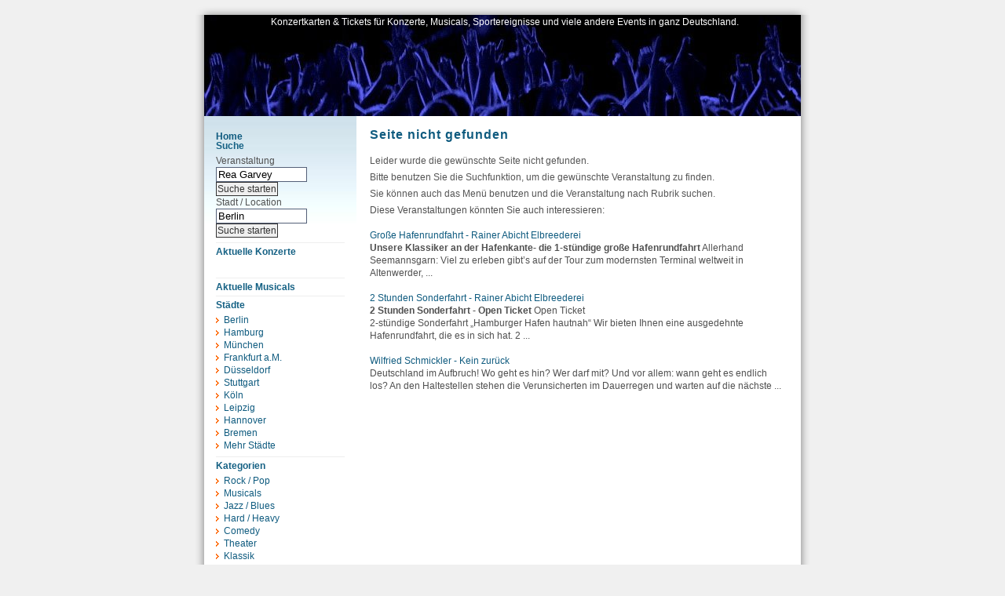

--- FILE ---
content_type: text/html;charset=UTF-8
request_url: https://www.tixxshop.de/tickets_der_nackte_wahnsinn_theater_bielefeld.html
body_size: 1772
content:
<!DOCTYPE html PUBLIC "-//W3C//DTD XHTML 1.0 Transitional//EN"
	"http://www.w3.org/TR/xhtml1/DTD/xhtml1-transitional.dtd">
<html>
<head>
<title>Seite nicht gefunden</title>
<meta charset="UTF-8">
<meta http-equiv="Content-Type" content="text/html; charset=UTF-8" />
<meta http-equiv="Content-Language" content="DE" />
<meta name="Content-Language" content="DE,GERMAN,DEUTSCH" />
<meta name="Description" content=" hier im Online-Vorverkauf." />
<meta name="Robots" content="INDEX,FOLLOW" />
<base href="https://www.tixxshop.de/" />
<style type="text/css" media="all">@import "https://www.tixxshop.de/img/style.css";</style>
</head>
<body>
<div class="content">
<div id="toph"></div>
<div id="header">
<div class="head">
<div class="title">Konzertkarten &amp; Tickets f&uuml;r Konzerte, Musicals, Sportereignisse und viele andere Events in ganz Deutschland.</div></div>
</div>

<div id="main">
<div class="center">

<div><h1>Seite nicht gefunden</h1><br /><p>Leider wurde die gewünschte Seite nicht gefunden.</p><p>Bitte benutzen Sie die Suchfunktion, um die gewünschte Veranstaltung zu finden.</p><p>Sie können auch das Menü benutzen und die Veranstaltung nach Rubrik suchen.</p></div>Diese Veranstaltungen k&ouml;nnten Sie auch interessieren:<br /><br /><a href="/tickets_grosse_hafenrundfahrt_rainer_abicht_elbreederei.html">Große Hafenrundfahrt - Rainer Abicht Elbreederei</a><br /><b>Unsere Klassiker an der Hafenkante- die 1-stündige große Hafenrundfahrt</b> Allerhand Seemannsgarn: Viel zu erleben gibt’s auf der Tour zum modernsten Terminal weltweit in Altenwerder, ... </b><br /><br />
<a href="/tickets_2_stunden_sonderfahrt_rainer_abicht_elbreederei_.html">2 Stunden Sonderfahrt - Rainer Abicht Elbreederei </a><br /><b>2 Stunden Sonderfahrt - Open Ticket</b> Open Ticket<br>2-stündige Sonderfahrt „Hamburger Hafen hautnah“ Wir bieten Ihnen eine ausgedehnte Hafenrundfahrt, die es in sich hat. 2 ... </b><br /><br />
<a href="/tickets_wilfried_schmickler_kein_zurueck.html">Wilfried Schmickler - Kein zurück</a><br />Deutschland im Aufbruch! Wo geht es hin? Wer darf mit? Und vor allem: wann geht es endlich los? An den Haltestellen stehen die Verunsicherten im Dauerregen und warten auf die nächste ... </b><br /><br />


</div>


<div class="leftmenu">
<div class="padding">
<h2><a href="/">Home</a></h2>
<h2>Suche</h2>
<div class="search">
<form action="/eventsuche.html" method="get">
Veranstaltung
<input type="text" value="Rea Garvey" class="text" name="event" />
<input type="submit" value="Suche starten" class="searchbutton" />
</form>
<form action="/ortsuche.html" method="get">
Stadt / Location
<input type="text" value="Berlin" class="text" name="ort" />
<input type="submit" value="Suche starten" class="searchbutton" />
</form>
</div>
<hr />

<h2>Aktuelle Konzerte</h2>
<br />

<hr />

<h2>Aktuelle Musicals</h2>
<hr />
<h2>St&auml;dte</h2>
<img src="https://www.tixxshop.de/img/arrow.gif" alt="" /> <a href="/ort/berlin.html" title="Konzerte in Berlin finden">Berlin</a><br />
<img src="https://www.tixxshop.de/img/arrow.gif" alt="" /> <a href="/ort/hamburg.html" title="Konzerte in Hamburg finden">Hamburg</a><br />
<img src="https://www.tixxshop.de/img/arrow.gif" alt="" /> <a href="/ort/muenchen.html" title="Konzerte in M&uuml;nchen finden">M&uuml;nchen</a><br />
<img src="https://www.tixxshop.de/img/arrow.gif" alt="" /> <a href="/ort/frankfurt.html" title="Konzerte in Frankfurt finden">Frankfurt a.M.</a><br />
<img src="https://www.tixxshop.de/img/arrow.gif" alt="" /> <a href="/ort/duesseldorf.html" title="Konzerte in D&uuml;sseldorf finden">D&uuml;sseldorf</a><br />
<img src="https://www.tixxshop.de/img/arrow.gif" alt="" /> <a href="/ort/stuttgart.html" title="Konzerte in Stuttgart finden">Stuttgart</a><br />
<img src="https://www.tixxshop.de/img/arrow.gif" alt="" /> <a href="/ort/koeln.html" title="Konzerte in K&ouml;ln finden">K&ouml;ln</a><br />
<img src="https://www.tixxshop.de/img/arrow.gif" alt="" /> <a href="/ort/leipzig.html" title="Konzerte in Leipzig finden">Leipzig</a><br />
<img src="https://www.tixxshop.de/img/arrow.gif" alt="" /> <a href="/ort/hannover.html" title="Konzerte in Hannover finden">Hannover</a><br />
<img src="https://www.tixxshop.de/img/arrow.gif" alt="" /> <a href="/ort/bremen.html" title="Konzerte in Bremen finden">Bremen</a><br />
<img src="https://www.tixxshop.de/img/arrow.gif" alt="" /> <a href="/alle_staedte.html" title="Zeigt eine &Uuml;bersicht aller verf&uuml;gbaren Veranstaltungsorte an">Mehr St&auml;dte</a><br />

<hr />

<h2>Kategorien</h2>
<img src="https://www.tixxshop.de/img/arrow.gif" alt="" /> <a href="/kategorie/Rock_Pop.html" title="Rock / Pop Konzertkarten">Rock / Pop</a><br />
<img src="https://www.tixxshop.de/img/arrow.gif" alt="" /> <a href="/kategorie/Musicals.html" title="Musical Eintrittskarten">Musicals</a><br />
<img src="https://www.tixxshop.de/img/arrow.gif" alt="" /> <a href="/kategorie/Jazz_Blues.html" title="Jazz / Blues Konzertkarten">Jazz / Blues</a><br />
<img src="https://www.tixxshop.de/img/arrow.gif" alt="" /> <a href="/kategorie/Hard_Heavy.html" title="Hard / Heavy Konzertkarten">Hard / Heavy</a><br />
<img src="https://www.tixxshop.de/img/arrow.gif" alt="" /> <a href="/kategorie/Comedy.html" title="Comedy Tickets">Comedy</a><br />
<img src="https://www.tixxshop.de/img/arrow.gif" alt="" /> <a href="/kategorie/Theater.html" title="Theater Karten">Theater</a><br />
<img src="https://www.tixxshop.de/img/arrow.gif" alt="" /> <a href="/kategorie/Klassik.html" title="Klassik Eintrittskarten">Klassik</a><br />
<img src="https://www.tixxshop.de/img/arrow.gif" alt="" /> <a href="/kategorie/Eventreisen.html" title="Eventreisen">Eventreisen</a><br />
<img src="https://www.tixxshop.de/img/arrow.gif" alt="" /> <a href="/kategorie/Tanz_Artistik.html" title="Tanz / Artistik Tickets">Tanz / Artistik</a><br />
<img src="https://www.tixxshop.de/img/arrow.gif" alt="" /> <a href="/kategorien.html" title="Alle Kategorien">Mehr Kategorien</a><br />

<hr />


</div>
</div>
</div>
<br />&nbsp;<br />
<div id="footer">Copyright &copy; Tixxhop.de | <a href="/new_events.html">Neue Events</a> | <a href="/impressum.html">Impressum</a></div>

</div>
</body>
</html>